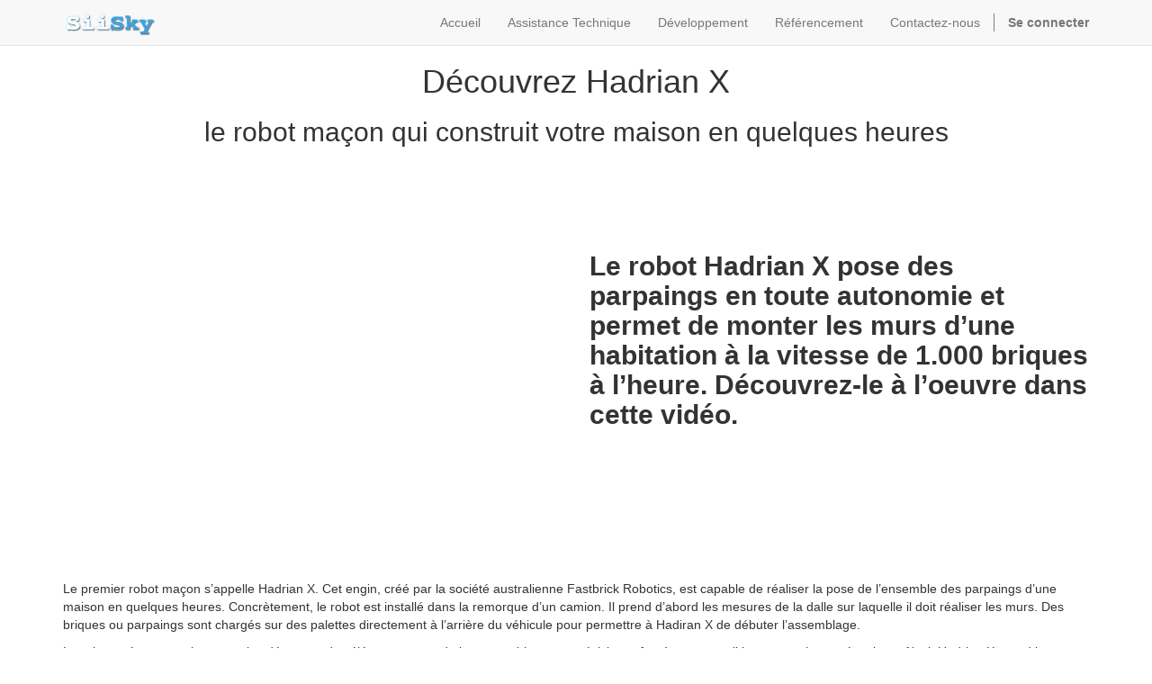

--- FILE ---
content_type: text/html; charset=utf-8
request_url: https://www.siisky.com/blog/siisky-news-1/post/decouvrez-hadrian-x-11
body_size: 5524
content:

  
    
    <!DOCTYPE html>
        <html lang="fr-FR" data-oe-company-name="Siisky" data-website-id="1">
            <head>
                <meta charset="utf-8"/>
                <meta http-equiv="X-UA-Compatible" content="IE=edge,chrome=1"/>
                <meta name="viewport" content="width=device-width, initial-scale=1"/>

                <title>Découvrez Hadrian X | https://www.siisky.com</title>
                <link type="image/x-icon" rel="shortcut icon" href="/web/image/website/1/favicon/"/>

                <script type="text/javascript">
                    var odoo = {
                        csrf_token: "767a88ec2bd31019179f853a40f966019d5535fbo",
                    };
                </script>

                
            <meta name="description"/>
            <meta name="keywords"/>
            <meta name="generator" content="Odoo"/>

            <meta property="og:title" content="Découvrez Hadrian X"/>
            <meta property="og:site_name" content="Siisky"/>
            

            
            
                
                    <link rel="alternate" hreflang="fr" href="http://www.siisky.com/blog/siisky-news-1/post/decouvrez-hadrian-x-11"/>
                
            

            <script type="text/javascript">
                odoo.session_info = {
                    is_superuser: false,
                    is_frontend: true,
                };
            </script>

            
            <link href="/web/content/2183-e9f4f80/web.assets_common.0.css" rel="stylesheet"/>
            
            <link href="/web/content/2431-38927f0/web.assets_frontend.0.css" rel="stylesheet"/>
            <link href="/web/content/2432-38927f0/web.assets_frontend.1.css" rel="stylesheet"/>
            
            
            

            
            <script  type="text/javascript" src="/web/content/2186-e9f4f80/web.assets_common.js"></script>
            
            <script  type="text/javascript" src="/web/content/2433-38927f0/web.assets_frontend.js"></script>
            
            
            
        
      
      <meta property="og:type" content="website"/>
      <meta property="og:url" content="http://www.siisky.com/blog/siisky-news-1/post/decouvrez-hadrian-x-11"/>
      <meta property="og:image" content="http://www.siisky.com/"/>
      <meta property="og:description" content="le robot maçon qui construit votre maison en quelques heures"/>
      <meta name="twitter:card" content="summary_large_image"/>
      <meta name="twitter:site" content="@Siisky"/>
      <meta name="twitter:title" content="Découvrez Hadrian X"/>
      <meta name="twitter:description" content="le robot maçon qui construit votre maison en quelques heures"/>
      <meta name="twitter:image" content="http://www.siisky.com/"/>
    
            </head>
            <body>
                
        
        
        
            
                
            
            
                
            
        
        
        
        

        
        <div id="wrapwrap" class="">
            <header>
                <div class="navbar navbar-default navbar-static-top">
                    <div class="container">
                        <div class="navbar-header">
                            <button type="button" class="navbar-toggle" data-toggle="collapse" data-target=".navbar-top-collapse">
                                <span class="sr-only">Toggle navigation</span>
                                <span class="icon-bar"></span>
                                <span class="icon-bar"></span>
                                <span class="icon-bar"></span>
                            </button>
                            <a href="/" class="navbar-brand logo">
            <img src="/logo.png" alt="Logo of Siisky" title="Siisky"/>
        </a>
    </div>
                        <div class="collapse navbar-collapse navbar-top-collapse">
                            <ul class="nav navbar-nav navbar-right" id="top_menu">
                                
                                    
    <li>
        <a href="/">
            <span>Accueil</span>
        </a>
    </li>
    

                                
                                    
    <li>
        <a href="/page/assitance-technique">
            <span>Assistance Technique</span>
        </a>
    </li>
    

                                
                                    
    <li>
        <a href="/page/developpent">
            <span>Développement</span>
        </a>
    </li>
    

                                
                                    
    <li>
        <a href="/page/referencement">
            <span>Référencement</span>
        </a>
    </li>
    

                                
                                    
    <li>
        <a href="/page/contactus">
            <span>Contactez-nous</span>
        </a>
    </li>
    

                                
                                
                                
                            <li class="divider"></li>
        <li>
            <a href="/web/login">
                <b>Se connecter</b>
            </a>
        </li>
    </ul>
                        </div>
                    </div>
                </div>
            </header>
            <main>
                
        <div id="wrap" class="js_blog website_blog">
            
    <div id="title" class="blog_header">
      <div class="container" style="position: relative;">
        
    

      </div>
      
    <div class="o_blog_cover_container  ">
        <div class="o_blog_cover_component o_blog_cover_image" style="background-image: none;"></div>
        <div class="o_blog_cover_component o_blog_cover_filter oe_black" style="opacity: 0.2;"></div>
        
        
        <div class="blog_title">
          <h1 id="blog_post_name" placeholder="Titre de l'article de blog" data-blog-id="11">Découvrez Hadrian X</h1>
          <h2 placeholder="Sous-titre">le robot maçon qui construit votre maison en quelques heures</h2>
          <p class="post-meta text-muted text-center" name="blog_post_data"></p>
          
          
        </div>
      
    </div>

    </div>
    <div id="blog_content" class="blog_content mt32"><section class="s_image_text">
        <div class="container">
            <div class="row">
                <div class="col-md-6 mt32 mb32">
                  <div class="media_iframe_video" data-oe-expression="//www.youtube.com/embed/4YcrO8ONcfY"><div class="css_editable_mode_display"> </div><div class="media_iframe_video_size"> </div><iframe src="//www.youtube.com/embed/4YcrO8ONcfY" allowfullscreen="allowfullscreen" frameborder="0"></iframe></div>
                </div>
                <div class="col-md-6 mt64 mb32">
                    <h2><strong>Le robot Hadrian X pose des parpaings 
en toute autonomie et permet de monter les murs d’une habitation à la 
vitesse de 1.000 briques à l’heure. Découvrez-le à l’oeuvre dans cette 
vidéo.</strong></h2>
                </div>
            </div>
        </div>
    </section>
            
<section class="s_text_block">
                <div class="container">
                    <div class="row">
                        <div class="col-md-12 mb16 mt16">
                            <div><p>Le premier robot maçon 
s’appelle Hadrian X. Cet engin, créé par la société australienne 
Fastbrick Robotics, est capable de réaliser la pose de l’ensemble des 
parpaings d’une maison en quelques heures. Concrètement, le robot est 
installé dans la remorque d’un camion. Il prend d’abord les mesures de 
la dalle sur laquelle il doit réaliser les murs. Des briques ou 
parpaings sont chargés sur des palettes directement à l’arrière du 
véhicule pour permettre à Hadiran X de débuter l’assemblage. </p><p>Le 
robot exécute ensuite toutes les découpes des éléments avant de les 
assembler avec précision grâce à un appareil laser et un bras mécanique.
 Ainsi, Hadrian X prend les dimensions de chaque détail de 
l’environnement de construction pour adapter son travail. Bien sûr, 
avant de poser les éléments à leur emplacement défini par un programme 
informatique, Hadrian X enduit la surface de contact avec un ciment 
spécifique. En quelques heures seulement, l’ensemble des murs d’un 
bâtiment est ainsi monté.</p><p><br></p><p><img src="/web/image/772" style="width: 50%;" class="center-block"><br></p><figure data-type="media" data-key="3quk3" data-site="PMD_BONE_Image"><figure><figcaption>FASTBRICK ROBOTICS - Vue d'ensemble du robot Hadrian X dans son camion</figcaption></figure></figure><p><strong>Est-ce la fin des ouvriers sur les chantiers ?</strong></p><p>Hadrian
 X ne fait pas tout, les ouvriers du bâtiment peuvent donc être 
rassurés. Le robot australien laisse l’espace nécessaire pour 
l’assemblage final de toutes les portes et fenêtres des maisons qu’il 
construit. Des travailleurs (bel et bien humains), doivent donc terminer
 la construction de l’habitation. Mais le fondateur de Fastbrick 
Robotics en est convaincu, son robot va “révolutionner l’industrie de la
 construction”. </p><p><br></p><p><img src="/web/image/773" style="width: 50%;" class="center-block"><br></p><figure data-type="media" data-key="2b3h0" data-site="PMD_BONE_Image"><figure><figcaption>FASTBRICK ROBOTICS - Guidage par rayon laser du robot Hadrian X</figcaption></figure></figure><h2><strong>Hadrian X va-t-il voir le jour et à quel prix ?</strong></h2><p>Le
 robot de Fastbrick Robotics devrait voir le jour en 2019, à en croire 
les informations distillées sur le site internet de la start up. Son 
prix ? Deux millions de dollars australiens (1,3 millions d’euros). 
L’engin devrait être très rentable selon le fabricant car Hadrian X est 
capable de monter plusieurs centaines de maisons par an et peut 
travailler 24 heures d’affilées sans aucune interruption.</p></div><p class="o_default_snippet_text"></p>
                        </div>
                    </div>
                </div>
            </section>
        </div>
    <div class="o_blog_post_complete o_sharing_links">
      <a class="fa fa-twitter-square o_twitter_complete" id="o_twitter_complete"></a>
    </div>
    
            
    <div class="o_blog_cover_container  cover_footer">
        <div class="o_blog_cover_component o_blog_cover_image" style="background-image: none;"></div>
        <div class="o_blog_cover_component o_blog_cover_filter oe_black" style="opacity: 0.2;"></div>
        
                
                

                <div class="blog_title">
                    <a class="hidden js_next" href="/blog/siisky-news-1/post/black-out-electrique-actuellement-en-cours-chez-ovh-10/#wrap"></a>
                    <h1 placeholder="Titre de l'article de blog">Black-out électrique actuellement en cours chez #OVH.</h1>
                    
                    <div>
                        
                        <span data-oe-many2one-id="3" data-oe-many2one-model="res.partner" data-oe-contact-options="{&quot;widget&quot;: &quot;contact&quot;, &quot;inherit_branding&quot;: null, &quot;fields&quot;: [&quot;name&quot;], &quot;tagName&quot;: &quot;span&quot;, &quot;type&quot;: &quot;contact&quot;, &quot;translate&quot;: false, &quot;expression&quot;: &quot;next_post.author_id&quot;}" style="display: inline-block;">
    <address class="mb0" itemscope="itemscope" itemtype="http://schema.org/Organization">
        
        <div>
            
                <span itemprop="name">JGA</span>
            
            
            
        </div>
        <div itemprop="address" itemscope="itemscope" itemtype="http://schema.org/PostalAddress">
            
            
            
            
            
            
            
        </div>
    </address>
</span>
                    </div>
                    <p class="mt32">Lire le suivant <span class="fa fa-long-arrow-right"></span></p>
                </div>
            
    </div>

        
    
  
        </div>
    
            </main>
            
    <div id="website_cookie_notice" class="container-fluid bg-warning cc-cookies">
        <div class="container">
            <div class="row">
                <div class="col-sm-10">Nous utilisons des cookies sur ce site web pour le bon fonctionnement de ceci, nous ne gardons aucun donnée de vos visites. En savoir plus sur notre <a href="/legal/privacy-policy">politique de vie privée</a>. Pour les désactiver, configurez votre navigateur afin de ne pas les accepter. En poursuivant votre navigation sur ce site, vous acceptez l’utilisation de cookies.</div>
                <div class="col-sm-2 text-center">
                    <a class="btn btn-primary" href="#">OK</a>
                </div>
            </div>
        </div>
    </div>

    <footer>
                <div id="footer" class="container hidden-print">
      <div class="row">
        <div class="col-md-4 col-lg-3">
          <h4>Nos produits &amp; Services</h4>
          <ul class="list-unstyled" id="products">
            <li>
              <div>
                <ul id="top_menu">
                  <li>
                    <a href="http://www.siisky.com/page/assitance-technique">
            Assistance Technique
        </a>
                  </li>
                  <li>
                    <a href="http://www.siisky.com/page/developpent">Développement</a>
                  </li>
                  <li>
                    <a href="http://www.siisky.com/page/referencement">
            Référencement
        </a>
                  </li>
                  <li>
                    <a href="http://www.siisky.com/page/contactus">
            Contactez-nous
        </a>
                  </li>
                  <li>
                    <a href="http://www.siisky.com/page/nos-offres">
            nos-offres</a>
                  </li>
                  <li>
                    <a href="https://www.siisky.com/blog/siisky-news-1">Blog</a>
                  </li>
                  <li>
                    <p>








</p>
                    <p>

</p>
                    <p>








</p>
                    <p>
                      <a href="https://logic.siisky.com">
                        <span style="text-decoration:none">Support</span>
                      </a>
                    </p>
                    <p>





</p>
                    <span style="color: rgb(0, 105, 217);text-decoration: underline"></span>
                  </li>
                </ul>
              </div>
            </li>
            <li>
              <a href="/">
                <br/>
              </a>
            </li>
          </ul>
        </div>
        <div class="col-md-4  col-lg-3" id="info">
          <h4>Rejoignez-nous</h4>
          <ul class="list-unstyled">
            <li>
              <a href="/page/website.contactus">Contactez-nous</a>
            </li>
          <li><a href="/blog/1">Actualités</a></li>
    </ul>
          <ul class="list-unstyled">
            <li>
              <i class="fa fa-phone"></i>
              <span>+33 9 9 80 81 49 12</span>
            </li>
            <li>
              <i class="fa fa-envelope"></i>
              <span>contact@siisky.com</span>
            </li>
          </ul>
          <h2>
            <a href="https://www.facebook.com/Siisky-474922696175649/?ref=bookmarks">
              <i class="fa fa-facebook-square"></i>
            </a>
            <a href="https://twitter.com/G4Siisky?lang=fr">
              <i class="fa fa-twitter"></i>
            </a>
            <a href="https://www.linkedin.com/company/11202295/">
              <i class="fa fa-linkedin"></i>
            </a>
            
            
            
          </h2>
        </div>
        <div class="col-md-4 col-lg-5 col-lg-offset-1">
          <h4>
            <span>Siisky</span>
            <small> - <a href="/page/website.aboutus">À propos de nous</a></small>
          </h4>
          <div>
            <p>Nous sommes une agence de communication full services composée d’une équipe créative, dynamique et prête à relever vos défis. Chez <b><font style="color: rgb(156, 156, 148)">Sii</font><font style="color: rgb(57, 132, 198)">sky</font></b>, vous aurez avant tout une écoute, du conseil afin de mettre en place les stratégies les plus adaptées à tous vos besoins. </p>
            <p>Notre devise: vous 
trouver la solution!</p>
          </div>
          
    

        </div>
      </div>
    </div>
  <div class="container mt16 mb8">
                <div class="pull-left text-muted">
                                                      Copyright &copy; <span>Siisky</span><span> - <a href="/legal/terms-of-use">Conditions d'utilisation</a></span>
    <span> - <a href="/legal/privacy-policy">Privacy Policy</a></span>
    <span> - <a href="/legal/advice">Legal Advice</a></span>
    </div>
            </div>
        </footer>
        </div>
        
        
    
            </body>
        </html>
    


